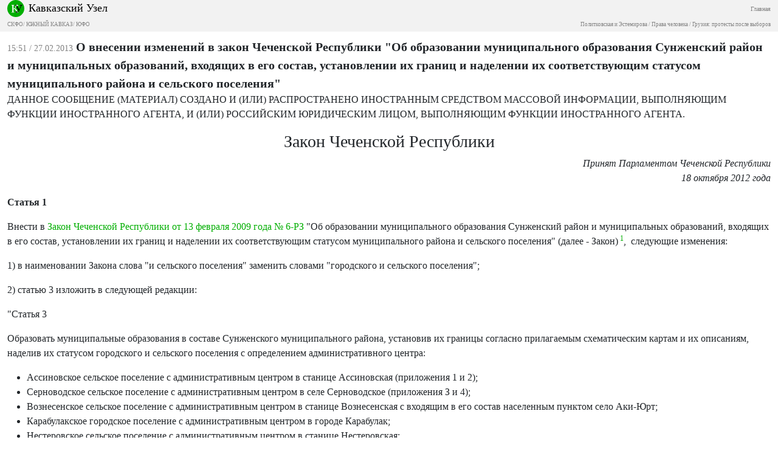

--- FILE ---
content_type: text/html; charset=utf-8
request_url: https://m.kavkaz-uzel.eu/articles/220688/
body_size: 5860
content:
<html><head><title>Кавказский Узел</title><meta content="width=device-width, initial-scale=1.0, user-scalable=no, minimum-scale=1.0, maximum-scale=1.0" name="viewport" /><script crossorigin="anonymous" integrity="sha384-A3rJD856KowSb7dwlZdYEkO39Gagi7vIsF0jrRAoQmDKKtQBHUuLZ9AsSv4jD4Xa" src="https://cdn.jsdelivr.net/npm/bootstrap@5.2.0/dist/js/bootstrap.bundle.min.js"></script><link crossorigin="anonymous" href="https://cdn.jsdelivr.net/npm/bootstrap@5.2.0/dist/css/bootstrap.min.css" integrity="sha384-gH2yIJqKdNHPEq0n4Mqa/HGKIhSkIHeL5AyhkYV8i59U5AR6csBvApHHNl/vI1Bx" rel="stylesheet" /><link href="http://fonts.googleapis.com/css?family=Roboto:400,100,100italic,300,300italic,400italic,500,500italic,700,700italic,900italic,900" rel="stylesheet" type="text/css" /><script crossorigin="anonymous" integrity="sha256-o88AwQnZB+VDvE9tvIXrMQaPlFFSUTR+nldQm1LuPXQ=" src="https://code.jquery.com/jquery-3.6.1.min.js"></script><link rel="stylesheet" href="/assets/mobile/application-f3cdec769dd8af548ddb3d8a2d8bac4889ba2c6f959c0a81cc9f614dabcd2f0d.css" media="screen" /><link href="https://cdn.jsdelivr.net/npm/swiper/swiper-bundle.min.css" rel="stylesheet" /></head><body><div class="subheader navbar"><div class="container-fluid"><div class="brand w-100"><div class="float-start"><a href="/"><img class="logo" src="/assets/ndesign/logo-f2bed66701ac1375ae5a0bc1a105e7797baa7458c9a60cb22677cb378af29db0.svg" /></a></div><div class="float-start title"><a href="/">Кавказский Узел</a></div><div class="float-end main-link"><a href="https://www.kavkaz-uzel.eu/">Главная</a></div><span aria-controls="navbarSupportedContent" aria-expanded="false" aria-label="Toggle navigation" class="float-end menu-button navbar-toggler collapsed" data-bs-target="#navbarSupportedContent" data-bs-toggle="collapse"></span></div><br /><div class="regions float-none"> <a href="/main_region/northdistrict">СКФО</a>/ <a href="/main_region/south-caucasus">ЮЖНЫЙ КАВКАЗ</a>/ <a href="/main_region/southdistrict">ЮФО</a></div><br /><div class="regions float-none"><a href="/category/politkovskaya_estemirova">Политковская и Эстемирова</a> / <a href="/category/human-rights"> Права человека</a> / <a href="/category/Georgia_elections_amid_protests">Грузия: протесты после выборов</a></div><div class="collapse navbar-collapse" id="navbarSupportedContent"><ul class="navbar-nav me-auto mb-2 mb-lg-0"><li class="nav-item dropdown"><a aria-expanded="false" class="nav-link" data-bs-toggle="dropdown" href="#" id="news-dropdown" role="button">НОВОСТИ</a><ul aria-labelledby="new-dropdown" class="dropdown-menu"><li class="dd"><a class="dropdown-item" href="/rubric/11"> Лента новостей</a></li><li class="dd"><a class="dropdown-item" href="/rubric/1"> Хроники</a></li><li class="dd"><a class="dropdown-item" href="/rubric/12"> Дайджест СМИ</a></li><li class="dd"><a class="dropdown-item" href="/rubric/13"> Анонсы событий</a></li><li class="dd"><a class="dropdown-item" href="/rubric/1104"> Кавказ за неделю</a></li></ul></li><li class="nav-item dropdown"><a aria-expanded="false" class="nav-link" data-bs-toggle="dropdown" href="#" id="themes-dropdown" role="button">ТЕМЫ</a><ul aria-labelledby="themes-dropdown" class="dropdown-menu"><li class="dd"><a class="dropdown-item" href="/category/Caucasus_heroes"> Герои кавказа</a></li><li class="dd"><a class="dropdown-item" href="/category/human-rights"> Права человека</a></li><li class="dd"><a class="dropdown-item" href="/category/crime"> Преступность</a></li><li class="dd"><a class="dropdown-item" href="/category/conflicts"> Конфликты</a></li><li class="dd"><a class="dropdown-item" href="/category/culture"> Культура</a></li><li class="dd"><a class="dropdown-item" href="/category/politics">Политика</a></li><li class="dd"><a class="dropdown-item" href="/category/society">Общество</a></li><li class="dd"><a class="dropdown-item" href="/category/nature">Природа и экология</a></li><li class="dd"><a class="dropdown-item" href="/category/incidents">Проишествия</a></li><li class="dd"><a class="dropdown-item" href="/category/economics">Экономика</a></li><li class="dd"><a class="dropdown-item" href="/category/tourism">Туризм</a></li></ul></li><li class="nav-item dropdown"><a aria-expanded="false" class="nav-link" data-bs-toggle="dropdown" href="#" id="trends-dropwdown" role="button">ТРЕНДЫ</a><ul aria-labelledby="trends-dropdown" class="dropdown-menu"><li class="dd"><a class="dropdown-item" href="/category/Tumso_protiv_kadyrovtsev"> Тумсо против кадыровцев</a></li><li class="dd"><a class="dropdown-item" href="/category/Saakashvili_under_trial"> Саакашвили под судом</a></li><li class="dd"><a class="dropdown-item" href="/category/covid_caucasus"> Коронавирус рвется на Кавказ</a></li><li class="dd"><a class="dropdown-item" href="/category/elimination_of_memorials"> Ликвидация "Мемориалов"*</a></li><li class="dd"><a class="dropdown-item" href="/category/case_ingush_protest_leaders"> Ингушетия: дело лидеров протеста</a></li><li class="dd"><a class="dropdown-item" href="/category/Karabakh_bad_peace_or_war">Карабах: худой мир или война?</a></li><li class="dd"><a class="dropdown-item" href="/category/Saakashvili_and_the_elections_in_Georgia-2021">Саакашвили и выборы в Грузии-2021</a></li><li class="dd"><a class="dropdown-item" href="/category/dissent_in_Chechnya">Инакомыслие в Чечне</a></li><li class="dd"><a class="dropdown-item" href="/category/Chechen_krapovye_berets">Чеченские краповые береты</a></li><li class="dd"><a class="dropdown-item" href="/category/election_2021_south_of_russia">Выборы-2021: Юг России</a></li><li class="dd"><a class="dropdown-item" href="/category/Yerevan_and_Baku_redistribute_borders">Ереван и Баку делят границы</a></li><li class="dd"><a class="dropdown-item" href="/category/kullar_captured_by_covid">Дагестан: долгая дорога в Баку</a></li><li class="dd"><a class="dropdown-item" href="/category/murder_of_Tskayev_tortures_and_police">Убийство Цкаева: пытки и полиция</a></li><li class="dd"><a class="dropdown-item" href="/category/protests_in_Armenia">Протесты в Армении</a></li><li class="dd"><a class="dropdown-item" href="/category/Navalny_actions">Акции Навального</a></li><li class="dd"><a class="dropdown-item" href="/category/ngo_activists_pursuit">Преследование активистов</a></li><li class="dd"><a class="dropdown-item" href="/category/circassianquestion">Черкесский вопрос</a></li><li class="dd"><a class="dropdown-item" href="/category/Justice_Department_against_Jehovahs_Witnesses">Минюст против Свидетелей Иеговы</a></li><li class="dd"><a class="dropdown-item" href="/category/caliphate_takes_aim_at_caucasus">Кавказ под прицелом халифата</a></li><li class="dd"><a class="dropdown-item" href="/category/Opala_Arashukovyh">Опала Арашуковых</a></li></ul></li><li class="nav-item dropdown"><a aria-expanded="false" class="nav-link" data-bs-toggle="dropdown" href="#" id="anal-dropwdown" role="button">АНАЛИТИКА</a><ul aria-labelledby="anal-dropdown" class="dropdown-menu"><li class="dd"><a class="dropdown-item" href="/rubric/2">Статьи</a></li><li class="dd"><a class="dropdown-item" href="/rubric/21"> Доклады</a></li><li class="dd"><a class="dropdown-item" href="/rubric/22"> Публицистика</a></li><li class="dd"><a class="dropdown-item" href="/rubric/23"> Интервью</a></li><li class="dd"><a class="dropdown-item" href="/rubric/1103"> Северный Кавказ - статистика жертв</a></li></ul></li><li class="nav-item dropdown"><a aria-expanded="false" class="nav-link" data-bs-toggle="dropdown" href="#" id="enc-dropwdown" role="button">ЭНЦИКЛОПЕДИЯ</a><ul aria-labelledby="enc-dropdown" class="dropdown-menu"><li class="dd"><a class="dropdown-item" href="/rubric/41">Справочник</a></li><li class="dd"><a class="dropdown-item" href="/rubric/42"> Персоналии</a></li><li class="dd"><a class="dropdown-item" href="/rubric/4"> Книжная полка</a></li><li class="dd"><a class="dropdown-item" href="/rubric/43"> Нормативные акты</a></li><li class="dd"><a class="dropdown-item" href="/rubric/44"> Документы организаций</a></li><li class="dd"><a class="dropdown-item" href="/wiki"> Вики кавказа</a></li></ul></li><li class="nav-item"><a aria-expanded="false" class="nav-link" data-bs-toggle="dropdown" href="#" id="spec-dropwdown" role="button">СПЕЦПРОЕКТЫ<ul aria-labelledby="spec-dropdown" class="dropdown-menu"><li class="dd"><a class="dropdown-item" href="/category/Caucasus_heroes">Герои Кавказа</a></li><li class="dd"><a class="dropdown-item" href="/borders">Границы</a></li><li class="dd"><a class="dropdown-item" href="/weather/cities">608 прогнозов погоды</a></li></ul></a></li><li class="nav-item"><a class="nav-link" href="/forum/sections">ФОРУМ</a></li><li class="nav-item"><a class="nav-link" href="/blog_posts">БЛОГИ</a></li><li class="nav-item"><a class="nav-link" href="/videos">ВИДЕО</a></li><li class="nav-item"><a class="nav-link" href="/photo_albums">ФОТОАЛЬБОМЫ</a></li><li class="nav-item"><a class="nav-link" href="/weather/regions">ПОГОДА</a></li></ul></div></div></div><div class="container-fluid"><div class="article"><span class="datetime">15:51 / 27.02.2013</span><span class="title">О внесении изменений в закон Чеченской Республики &quot;Об образовании муниципального образования Сунженский район и муниципальных образований, входящих в его состав, установлении их границ и наделении их соответствующим статусом муниципального района и сельского поселения&quot;</span><div class="body" data-io-article-url="https://m.kavkaz-uzel.eu/articles/220688/"><p>ДАННОЕ СООБЩЕНИЕ (МАТЕРИАЛ) СОЗДАНО И (ИЛИ) РАСПРОСТРАНЕНО ИНОСТРАННЫМ СРЕДСТВОМ МАССОВОЙ ИНФОРМАЦИИ, ВЫПОЛНЯЮЩИМ ФУНКЦИИ ИНОСТРАННОГО АГЕНТА, И (ИЛИ) РОССИЙСКИМ ЮРИДИЧЕСКИМ ЛИЦОМ, ВЫПОЛНЯЮЩИМ ФУНКЦИИ ИНОСТРАННОГО АГЕНТА.</p><h3 style="text-align: center;">Закон Чеченской Республики</h3>
<p style="text-align: right;"><em>Принят </em><em>Парламентом Чеченской Республики</em><br><em>18 октября 2012 года</em></p>
<p><strong>Статья 1</strong></p>
<p>Внести в <a href="/articles/224777/" target="_blank">Закон Чеченской Республики от 13 февраля 2009 года № 6-РЗ</a> "Об образовании муниципального образования Сунженский район и муниципальных образований, входящих в его состав, установлении их границ и наделении их соответствующим статусом муниципального района и сельского поселения" (далее - Закон)<sup id="note_link_1" class="for_footnote"><a href="#note_1"> 1</a></sup>,  следующие изменения:</p>
<p>1) в наименовании Закона слова "и сельского поселения" заменить словами "городского и сельского поселения";</p>
<p>2) статью 3 изложить в следующей редакции:</p>
<p>"Статья 3</p>
<p>Образовать муниципальные образования в составе Сунженского муниципального района, установив их границы согласно прилагаемым схематическим картам и их описаниям, наделив их статусом городского и сельского поселения с определением административного центра:</p>
<ul>
<li>Ассиновское сельское поселение с административным центром в станице Ассиновская (приложения 1 и 2);</li>
<li>Серноводское сельское поселение с административным центром в селе Серноводское (приложения З и 4);</li>
<li>Вознесенское сельское поселение с административным центром в станице Вознесенская с входящим в его состав населенным пунктом село Аки-Юрт;</li>
<li>Карабулакское городское поселение с административным центром в городе Карабулак;</li>
<li>Нестеровское сельское поселение с административным центром в станице Нестеровская;</li>
<li>Слепцовское сельское поселение с административным центром в станице Слепцовская;</li>
<li>Троицкое сельское поселение с административным центром в станице Троицкая;</li>
<li>Чемульгинское сельское поселение с административным центром в селе Чемульга";</li>
</ul><p>3) статью 4 изложить в следующей редакции:</p>
<p>"Статья 4</p>
<p>Утверждение границы Сунженского муниципального района Чеченской Республики, определение территорий и установление границ, входящих в состав Сунженского муниципального района Чеченской Республики Вознесенского сельского поселения, Карабулакского городского поселения, Нестеровского сельского поселения, Слепцовского сельского поселения, Троицкого сельского поселения и Чемульгинского сельского поселения, а также проведение иных предусмотренных законодательством мер по организации местного самоуправления на территориях указанных поселений осуществляются после установления в порядке, предусмотренном федеральным законодательством, административной границы между Чеченской Республикой и Республикой Ингушетия".</p>
<p><strong>Статья 2</strong></p>
<p>Настоящий Закон вступает в силу по истечении десяти дней после дня его официального опубликования.</p>
<p><em>Глава Чеченской Республики <strong><br>Р.Кадыров</strong></em></p>
<p><em>г. Грозный</em><br><em>06.11.2012 года</em><br><em>№ 29-РЗ</em></p>
<h2>Примечания:</h2>
<ol id="notes">
<li id="note_1" title="сноска" data-number="1">Первоначальная версия Закона была опубликована в газете "Вести республики" 27 февраля 2009 года</li>
</ol><div class="author"><span>Автор:</span><span></span></div></div></div><div id="comments"><div class="comments" id="comments"></div></div></div><footer class="footer"><div class="container-fluid"><div class="info"><div class="social"><span class="rus"><a target="_blank" href="https://t.me/cknot"><img src="/assets/ndesign/soc/tg-7a9d0ceee02eb4bbdcc19ac883dd1b1088a07ea84722ee36f436938e43089b6d.svg" /></a><a target="_blank" href="https://www.instagram.com/kavkaz_uzel.eu/"><img src="/assets/ndesign/soc/ig-37b23025f8cba305acb9e07e22200a357f35025770ea0138307c77e398461e36.svg" /></a><a target="_blank" href="https://www.youtube.com/user/CaucasianKnot"><img src="/assets/ndesign/soc/yt-a48aec3ca20ede3d51b2d9052ea8e788f389e60fdfefb258d74111298efb7294.svg" /></a><a target="_blank" href="https://twitter.com/caucasianknot"><img src="/assets/ndesign/soc/tw-05a6ff0573f9c96ff2633e1b4020ddd0929143e334131f8877207b8e14e3612c.svg" /></a><a target="_blank" href="https://vk.com/kavkaz.uzel"><img src="/assets/ndesign/soc/vk-f9fea2f486d8b83297d069bc68c70fb6a66ce72229cfd1e6d794fd1138bef013.svg" /></a><a target="_blank" href="https://www.kavkaz-uzel.eu/articles.rss"><img src="/assets/ndesign/soc/rss-5fc70417f9299337dce5ca4007462b1f4d7798817a6d3e1b19751bc9ae1a1b9e.svg" /></a></span><span class="english">English:</span><span class="eng"><a target="_blank" href="https://www.youtube.com/user/CaucasianKnotEnglish"><img src="/assets/ndesign/soc/yt-a48aec3ca20ede3d51b2d9052ea8e788f389e60fdfefb258d74111298efb7294.svg" /></a><a target="_blank" href="https://twitter.com/CaucasianKnotEn"><img src="/assets/ndesign/soc/tw-05a6ff0573f9c96ff2633e1b4020ddd0929143e334131f8877207b8e14e3612c.svg" /></a></span><span class="apps"><a target="_blank" href="https://play.google.com/store/apps/details?id=ru.sambino.ionic&amp;hl=ru&amp;gl=US"><img src="/assets/ndesign/gplay-b7283d3f2f18f6f96933e453d9603e15f87b773242d22705db55d0dd4fa01863.svg" /></a><a target="_blank" href="https://itunes.apple.com/ru/app/kavkazskij-uzel/id1154933161?mt=8"><img src="/assets/ndesign/appstore-06a03d1119e1b737290e47612ee97bacfa905032fb9ca831a88e7f20b350e9b9.svg" /></a></span></div><div class="desc"><div class="cite"><span class="copyright">18+  © «Кавказский Узел»</span>При цитировании информации гиперссылка на Интернет-СМИ «Кавказский узел» обязательна
     Использование фото возможно только с предварительного согласия Интернет-СМИ «Кавказский узел»</div><div class="rules"><a href="/articles/162647/">Правила поведения пользователей на интерактивных сервисах Кавказского Узла</a></div></div></div></div></footer></body></html>

--- FILE ---
content_type: image/svg+xml
request_url: https://m.kavkaz-uzel.eu/assets/ndesign/appstore-06a03d1119e1b737290e47612ee97bacfa905032fb9ca831a88e7f20b350e9b9.svg
body_size: 6008
content:
<svg width="106" height="32" viewBox="0 0 106 32" fill="none" xmlns="http://www.w3.org/2000/svg">
<g clip-path="url(#clip0_339_2385)">
<path d="M101.689 0H3.91111C1.75106 0 0 1.74609 0 3.9V27.3C0 29.4539 1.75106 31.2 3.91111 31.2H101.689C103.849 31.2 105.6 29.4539 105.6 27.3V3.9C105.6 1.74609 103.849 0 101.689 0Z" fill="black"/>
<path d="M101.689 0.624C102.56 0.624 103.396 0.969149 104.012 1.58352C104.628 2.19789 104.974 3.03115 104.974 3.9V27.3C104.974 28.1688 104.628 29.0021 104.012 29.6165C103.396 30.2309 102.56 30.576 101.689 30.576H3.91111C3.03979 30.576 2.20415 30.2309 1.58803 29.6165C0.97191 29.0021 0.625778 28.1688 0.625778 27.3V3.9C0.625778 3.03115 0.97191 2.19789 1.58803 1.58352C2.20415 0.969149 3.03979 0.624 3.91111 0.624H101.689ZM101.689 0H3.91111C2.87382 0 1.87901 0.410892 1.14554 1.14228C0.412062 1.87368 0 2.86566 0 3.9V27.3C0 28.3343 0.412062 29.3263 1.14554 30.0577C1.87901 30.7891 2.87382 31.2 3.91111 31.2H101.689C102.726 31.2 103.721 30.7891 104.454 30.0577C105.188 29.3263 105.6 28.3343 105.6 27.3V3.9C105.6 2.86566 105.188 1.87368 104.454 1.14228C103.721 0.410892 102.726 0 101.689 0Z" fill="#A6A6A6"/>
<path d="M25.1194 15.0641C25.0978 12.6688 27.0863 11.5035 27.1772 11.4493C26.0511 9.81203 24.3056 9.58833 23.6922 9.57049C22.2261 9.41665 20.8041 10.4452 20.0573 10.4452C19.2956 10.4452 18.1456 9.58536 16.9062 9.61063C15.3112 9.63515 13.8191 10.556 13.0008 11.9859C11.3119 14.9014 12.5715 19.1859 14.1895 21.5425C14.9989 22.6967 15.9447 23.9854 17.1827 23.9401C18.3938 23.8903 18.8462 23.1701 20.3077 23.1701C21.7559 23.1701 22.1807 23.9401 23.4432 23.9111C24.743 23.8903 25.5614 22.7517 26.3425 21.5871C27.2778 20.2642 27.6535 18.9614 27.6684 18.8945C27.6378 18.8841 25.144 17.9351 25.1194 15.0641Z" fill="white"/>
<path d="M22.7345 8.02022C23.3859 7.20792 23.8316 6.1028 23.7079 4.98132C22.765 5.02294 21.586 5.63161 20.907 6.42608C20.3063 7.12617 19.7697 8.27365 19.9083 9.35276C20.9674 9.43154 22.0548 8.81989 22.7345 8.02022Z" fill="white"/>
<path d="M42.6466 23.7741H40.954L40.0268 20.869H36.8041L35.9209 23.7741H34.2731L37.466 13.8838H39.438L42.6466 23.7741ZM39.7473 19.6502L38.9089 17.0676C38.8202 16.8038 38.654 16.1825 38.4088 15.2044H38.379C38.2813 15.6251 38.1241 16.2464 37.9079 17.0676L37.0844 19.6502H39.7473Z" fill="white"/>
<path d="M50.8575 20.1207C50.8575 21.3336 50.5288 22.2923 49.8714 22.9961C49.2826 23.6227 48.5515 23.9355 47.6787 23.9355C46.7367 23.9355 46.0599 23.5981 45.6478 22.9233H45.618V26.6801H44.029V18.9904C44.029 18.2278 44.0088 17.4453 43.9701 16.6426H45.3675L45.4562 17.773H45.486C46.016 16.9213 46.8201 16.4962 47.8993 16.4962C48.743 16.4962 49.4474 16.8284 50.0108 17.4936C50.5757 18.1595 50.8575 19.0349 50.8575 20.1207ZM49.2387 20.1787C49.2387 19.4846 49.0821 18.9123 48.7676 18.462C48.424 17.9923 47.9627 17.7574 47.3843 17.7574C46.9923 17.7574 46.6361 17.8882 46.3178 18.1461C45.9988 18.4062 45.7901 18.7458 45.6925 19.1665C45.6433 19.3627 45.6187 19.5232 45.6187 19.6496V20.8387C45.6187 21.3574 45.7782 21.7952 46.0972 22.1526C46.4162 22.5101 46.8306 22.6885 47.3404 22.6885C47.9388 22.6885 48.4047 22.4581 48.7378 21.9988C49.0717 21.5388 49.2387 20.9323 49.2387 20.1787Z" fill="white"/>
<path d="M59.0835 20.1207C59.0835 21.3336 58.7548 22.2923 58.0967 22.9961C57.5087 23.6227 56.7775 23.9355 55.9048 23.9355C54.9627 23.9355 54.286 23.5981 53.8746 22.9233H53.8448V26.6801H52.2558V18.9904C52.2558 18.2278 52.2357 17.4453 52.1969 16.6426H53.5943L53.683 17.773H53.7128C54.242 16.9213 55.0462 16.4962 56.1262 16.4962C56.9691 16.4962 57.6734 16.8284 58.2384 17.4936C58.8011 18.1595 59.0835 19.0349 59.0835 20.1207ZM57.4647 20.1787C57.4647 19.4846 57.3075 18.9123 56.9929 18.462C56.6494 17.9923 56.1895 17.7574 55.6104 17.7574C55.2176 17.7574 54.8621 17.8882 54.5431 18.1461C54.2241 18.4062 54.0162 18.7458 53.9186 19.1665C53.8701 19.3627 53.8448 19.5232 53.8448 19.6496V20.8387C53.8448 21.3574 54.0043 21.7952 54.3218 22.1526C54.6408 22.5094 55.0552 22.6885 55.5664 22.6885C56.1649 22.6885 56.6307 22.4581 56.9639 21.9988C57.2978 21.5388 57.4647 20.9323 57.4647 20.1787Z" fill="white"/>
<path d="M68.2807 21.0007C68.2807 21.842 67.9878 22.5265 67.3997 23.0549C66.7536 23.6323 65.854 23.9207 64.698 23.9207C63.6307 23.9207 62.7751 23.7156 62.1274 23.3046L62.4956 21.984C63.1932 22.4046 63.9587 22.6157 64.7927 22.6157C65.3911 22.6157 65.857 22.4804 66.1916 22.2114C66.5247 21.9423 66.6909 21.5811 66.6909 21.1308C66.6909 20.7294 66.5538 20.3913 66.2788 20.1171C66.0053 19.8428 65.5484 19.5879 64.9104 19.3523C63.1739 18.7065 62.3063 17.7604 62.3063 16.5163C62.3063 15.7033 62.6104 15.0366 63.2193 14.5179C63.826 13.9984 64.6354 13.739 65.6475 13.739C66.5501 13.739 67.2999 13.8958 67.8983 14.2087L67.5011 15.5004C66.9421 15.1972 66.3101 15.0455 65.6028 15.0455C65.0438 15.0455 64.6071 15.183 64.294 15.4565C64.0295 15.701 63.8968 15.9991 63.8968 16.3521C63.8968 16.743 64.0481 17.0663 64.3522 17.3204C64.6168 17.5553 65.0975 17.8095 65.7951 18.0837C66.6485 18.4263 67.2753 18.8269 67.6785 19.2862C68.0802 19.744 68.2807 20.317 68.2807 21.0007Z" fill="white"/>
<path d="M73.5343 17.8318H71.7828V21.2943C71.7828 22.175 72.0914 22.615 72.71 22.615C72.9939 22.615 73.2294 22.5904 73.4158 22.5414L73.4597 23.7446C73.1467 23.8613 72.7346 23.92 72.224 23.92C71.5965 23.92 71.1061 23.729 70.7521 23.3477C70.3995 22.9657 70.2221 22.3251 70.2221 21.4251V17.8303H69.1787V16.6412H70.2221V15.3354L71.7828 14.8657V16.6412H73.5343V17.8318Z" fill="white"/>
<path d="M81.4368 20.1497C81.4368 21.2459 81.1222 22.1459 80.4947 22.8497C79.8366 23.5743 78.9631 23.9355 77.8742 23.9355C76.8248 23.9355 75.9893 23.5885 75.3663 22.8943C74.7432 22.2002 74.4316 21.324 74.4316 20.2679C74.4316 19.1628 74.7521 18.2576 75.3953 17.5538C76.037 16.8492 76.9031 16.4969 77.992 16.4969C79.0414 16.4969 79.8858 16.844 80.523 17.5389C81.1327 18.213 81.4368 19.0832 81.4368 20.1497ZM79.7881 20.201C79.7881 19.5433 79.6473 18.9792 79.3618 18.5088C79.0287 17.9395 78.5524 17.6556 77.9353 17.6556C77.2966 17.6556 76.8114 17.9402 76.4783 18.5088C76.1928 18.9799 76.0519 19.5529 76.0519 20.2307C76.0519 20.8885 76.1928 21.4525 76.4783 21.9222C76.8218 22.4915 77.3018 22.7754 77.9212 22.7754C78.5278 22.7754 79.0041 22.4856 79.3477 21.9074C79.6406 21.428 79.7881 20.858 79.7881 20.201Z" fill="white"/>
<path d="M86.6017 18.0361C86.4444 18.0071 86.2767 17.9923 86.1008 17.9923C85.5418 17.9923 85.1096 18.2026 84.8055 18.624C84.5409 18.9956 84.4082 19.4653 84.4082 20.0323V23.7743H82.82L82.8349 18.8885C82.8349 18.0666 82.8148 17.3182 82.7753 16.6434H84.1593L84.2174 18.0079H84.2614C84.4291 17.5389 84.6937 17.1614 85.0559 16.8782C85.4099 16.6233 85.7923 16.4962 86.2044 16.4962C86.3513 16.4962 86.4839 16.5066 86.6017 16.5252V18.0361Z" fill="white"/>
<path d="M93.7081 19.8711C93.7081 20.155 93.6895 20.3943 93.65 20.5898H88.883C88.9017 21.2943 89.132 21.8331 89.5747 22.2047C89.9764 22.5369 90.4959 22.7034 91.1339 22.7034C91.8397 22.7034 92.4836 22.5912 93.0627 22.366L93.3116 23.4659C92.6349 23.7602 91.8359 23.9066 90.914 23.9066C89.805 23.9066 88.9345 23.5811 88.301 22.9308C87.6689 22.2805 87.3522 21.4073 87.3522 20.3118C87.3522 19.2364 87.6466 18.3409 88.2361 17.6267C88.8532 16.8642 89.6872 16.4829 90.7366 16.4829C91.7674 16.4829 92.5477 16.8642 93.0776 17.6267C93.4972 18.2324 93.7081 18.9815 93.7081 19.8711ZM92.1929 19.4601C92.2034 18.9904 92.0998 18.5846 91.8844 18.242C91.6094 17.8013 91.1868 17.5813 90.6181 17.5813C90.0986 17.5813 89.676 17.7961 89.3533 18.2272C89.0887 18.5698 88.9315 18.9808 88.883 19.4594H92.1929V19.4601Z" fill="white"/>
<path d="M39.2221 7.79956C39.2221 8.67429 38.959 9.33276 38.4335 9.77495C37.9469 10.183 37.2552 10.3873 36.3594 10.3873C35.9151 10.3873 35.535 10.368 35.2168 10.3294V5.54993C35.6319 5.48304 36.0791 5.44885 36.5621 5.44885C37.4155 5.44885 38.0587 5.63391 38.4924 6.00401C38.9784 6.42243 39.2221 7.0207 39.2221 7.79956ZM38.3985 7.82111C38.3985 7.25406 38.248 6.81929 37.9469 6.51607C37.6458 6.21359 37.206 6.06198 36.6269 6.06198C36.381 6.06198 36.1715 6.07833 35.9979 6.11252V9.74597C36.094 9.76083 36.2699 9.76752 36.5256 9.76752C37.1233 9.76752 37.5846 9.60179 37.9096 9.27033C38.2345 8.93887 38.3985 8.45579 38.3985 7.82111Z" fill="white"/>
<path d="M43.5889 8.56359C43.5889 9.1024 43.4346 9.54386 43.1261 9.89018C42.8026 10.2462 42.3741 10.4238 41.8389 10.4238C41.3232 10.4238 40.9125 10.2536 40.6062 9.91173C40.3006 9.57061 40.1478 9.1403 40.1478 8.62156C40.1478 8.07903 40.3051 7.63386 40.6211 7.28828C40.9371 6.94269 41.3619 6.76953 41.8971 6.76953C42.4128 6.76953 42.8272 6.93972 43.141 7.28085C43.4391 7.61231 43.5889 8.04038 43.5889 8.56359ZM42.7788 8.58886C42.7788 8.26557 42.7087 7.98836 42.5693 7.75723C42.4054 7.47779 42.1721 7.33807 41.8687 7.33807C41.555 7.33807 41.3165 7.47779 41.1525 7.75723C41.0124 7.98836 40.9431 8.27003 40.9431 8.60298C40.9431 8.92627 41.0131 9.20347 41.1525 9.43461C41.3217 9.71405 41.5572 9.85377 41.8613 9.85377C42.1594 9.85377 42.3934 9.71182 42.5619 9.42718C42.7065 9.19158 42.7788 8.91215 42.7788 8.58886Z" fill="white"/>
<path d="M49.4441 6.84094L48.3448 10.3443H47.6293L47.1739 8.82303C47.0584 8.44326 46.9644 8.06572 46.8914 7.69115H46.8772C46.8094 8.07612 46.7155 8.45292 46.5948 8.82303L46.1111 10.3443H45.3874L44.3536 6.84094H45.1563L45.5536 8.50643C45.6497 8.90032 45.7287 9.27563 45.7921 9.63087H45.8062C45.8644 9.33806 45.9605 8.96498 46.0962 8.51386L46.5948 6.84169H47.2313L47.709 8.47819C47.8245 8.87728 47.9184 9.26151 47.9907 9.63162H48.0123C48.0653 9.27117 48.145 8.88694 48.2508 8.47819L48.6772 6.84169H49.4441V6.84094Z" fill="white"/>
<path d="M53.4932 10.3443H52.7121V8.33769C52.7121 7.71936 52.4766 7.41019 52.0041 7.41019C51.7723 7.41019 51.5852 7.49492 51.4399 7.66511C51.296 7.8353 51.223 8.03596 51.223 8.2656V10.3436H50.4419V7.84198C50.4419 7.5343 50.4322 7.20061 50.4136 6.83942H51.1L51.1365 7.38715H51.1581C51.2491 7.21696 51.3847 7.0765 51.5628 6.96428C51.7745 6.83348 52.0115 6.76733 52.2709 6.76733C52.5988 6.76733 52.8716 6.87287 53.0885 7.08468C53.3583 7.34405 53.4932 7.73125 53.4932 8.24554V10.3443Z" fill="white"/>
<path d="M55.6471 10.3443H54.8668V5.2334H55.6471V10.3443Z" fill="white"/>
<path d="M60.2458 8.56359C60.2458 9.1024 60.0915 9.54386 59.7829 9.89018C59.4595 10.2462 59.0302 10.4238 58.4958 10.4238C57.9793 10.4238 57.5686 10.2536 57.263 9.91173C56.9575 9.57061 56.8047 9.1403 56.8047 8.62156C56.8047 8.07903 56.9619 7.63386 57.278 7.28828C57.594 6.94269 58.0188 6.76953 58.5532 6.76953C59.0697 6.76953 59.4833 6.93972 59.7978 7.28085C60.096 7.61231 60.2458 8.04038 60.2458 8.56359ZM59.4349 8.58886C59.4349 8.26557 59.3648 7.98836 59.2254 7.75723C59.0622 7.47779 58.8282 7.33807 58.5256 7.33807C58.2111 7.33807 57.9726 7.47779 57.8094 7.75723C57.6692 7.98836 57.5999 8.27003 57.5999 8.60298C57.5999 8.92627 57.67 9.20347 57.8094 9.43461C57.9785 9.71405 58.2141 9.85377 58.5181 9.85377C58.8163 9.85377 59.0495 9.71182 59.218 9.42718C59.3633 9.19158 59.4349 8.91215 59.4349 8.58886Z" fill="white"/>
<path d="M64.0258 10.3443H63.3245L63.2663 9.94072H63.2447C63.0047 10.2625 62.6626 10.4238 62.2184 10.4238C61.8868 10.4238 61.6185 10.3175 61.4165 10.1064C61.2332 9.91471 61.1415 9.67614 61.1415 9.39299C61.1415 8.96491 61.3204 8.63865 61.6803 8.41272C62.0396 8.18679 62.5449 8.07606 63.1955 8.08126V8.01586C63.1955 7.55434 62.9526 7.32395 62.4659 7.32395C62.1193 7.32395 61.8137 7.4109 61.5499 7.58332L61.3912 7.07201C61.7176 6.8706 62.1208 6.76953 62.5963 6.76953C63.5145 6.76953 63.9751 7.2526 63.9751 8.21875V9.50893C63.9751 9.85897 63.9923 10.1377 64.0258 10.3443ZM63.2149 9.1403V8.60001C62.3533 8.58514 61.9226 8.82073 61.9226 9.30604C61.9226 9.48886 61.9718 9.62561 62.0724 9.71702C62.173 9.80843 62.3012 9.85377 62.454 9.85377C62.6254 9.85377 62.7856 9.79951 62.9317 9.69175C63.0785 9.58325 63.1687 9.44575 63.2023 9.27705C63.2104 9.23915 63.2149 9.19307 63.2149 9.1403Z" fill="white"/>
<path d="M68.464 10.3443H67.7709L67.7343 9.78171H67.7127C67.4914 10.2098 67.1142 10.4238 66.5843 10.4238C66.161 10.4238 65.8085 10.2581 65.529 9.92664C65.2495 9.59517 65.1101 9.16487 65.1101 8.63646C65.1101 8.06941 65.2614 7.61012 65.5655 7.25933C65.8599 6.93233 66.2206 6.76883 66.6499 6.76883C67.1217 6.76883 67.4519 6.92713 67.6397 7.24447H67.6546V5.2334H68.4364V9.40046C68.4364 9.74158 68.4454 10.056 68.464 10.3443ZM67.6546 8.86685V8.2827C67.6546 8.18163 67.6471 8.09988 67.633 8.03745C67.589 7.85017 67.4943 7.69261 67.3505 7.56553C67.2052 7.43844 67.03 7.37453 66.828 7.37453C66.5366 7.37453 66.3086 7.48972 66.1409 7.72085C65.9747 7.95198 65.8904 8.24703 65.8904 8.60748C65.8904 8.9538 65.9702 9.23473 66.1304 9.451C66.2996 9.68138 66.5277 9.79658 66.8131 9.79658C67.0695 9.79658 67.2745 9.70071 67.4302 9.50822C67.5808 9.3306 67.6546 9.11656 67.6546 8.86685Z" fill="white"/>
<path d="M75.1443 8.56359C75.1443 9.1024 74.99 9.54386 74.6815 9.89018C74.358 10.2462 73.9302 10.4238 73.3944 10.4238C72.8793 10.4238 72.4687 10.2536 72.1616 9.91173C71.856 9.57061 71.7032 9.1403 71.7032 8.62156C71.7032 8.07903 71.8605 7.63386 72.1765 7.28828C72.4925 6.94269 72.9174 6.76953 73.4532 6.76953C73.9682 6.76953 74.3834 6.93972 74.6964 7.28085C74.9945 7.61231 75.1443 8.04038 75.1443 8.56359ZM74.3349 8.58886C74.3349 8.26557 74.2649 7.98836 74.1255 7.75723C73.9608 7.47779 73.7282 7.33807 73.4242 7.33807C73.1111 7.33807 72.8726 7.47779 72.7079 7.75723C72.5678 7.98836 72.4985 8.27003 72.4985 8.60298C72.4985 8.92627 72.5685 9.20347 72.7079 9.43461C72.8771 9.71405 73.1126 9.85377 73.4167 9.85377C73.7148 9.85377 73.9496 9.71182 74.118 9.42718C74.2619 9.19158 74.3349 8.91215 74.3349 8.58886Z" fill="white"/>
<path d="M79.344 10.3443H78.5637V8.33769C78.5637 7.71936 78.3281 7.41019 77.8549 7.41019C77.6231 7.41019 77.436 7.49492 77.2914 7.66511C77.1468 7.8353 77.0745 8.03596 77.0745 8.2656V10.3436H76.2927V7.84198C76.2927 7.5343 76.2838 7.20061 76.2651 6.83942H76.9508L76.9873 7.38715H77.009C77.1006 7.21696 77.2363 7.0765 77.4137 6.96428C77.6261 6.83348 77.8623 6.76733 78.1224 6.76733C78.4496 6.76733 78.7224 6.87287 78.9393 7.08468C79.2098 7.34405 79.344 7.73125 79.344 8.24554V10.3443Z" fill="white"/>
<path d="M84.6006 7.42429H83.7405V9.12619C83.7405 9.55873 83.8933 9.775 84.1959 9.775C84.336 9.775 84.4523 9.76311 84.544 9.73858L84.5641 10.3294C84.4098 10.3874 84.2071 10.4164 83.9574 10.4164C83.6488 10.4164 83.4088 10.3227 83.2352 10.1354C83.0608 9.94816 82.9743 9.63305 82.9743 9.19085V7.42429H82.4608V6.84089H82.9743V6.19877L83.7398 5.96838V6.84014H84.5998V7.42429H84.6006Z" fill="white"/>
<path d="M88.7359 10.3443H87.954V8.35256C87.954 7.72457 87.7185 7.4102 87.2467 7.4102C86.8845 7.4102 86.6371 7.59228 86.5014 7.95644C86.4783 8.03299 86.4649 8.12663 86.4649 8.23663V10.3436H85.6846V5.2334H86.4649V7.3448H86.4798C86.7258 6.96057 87.0783 6.76883 87.5352 6.76883C87.8586 6.76883 88.1262 6.87436 88.3386 7.08617C88.6032 7.35 88.7359 7.7424 88.7359 8.26115V10.3443Z" fill="white"/>
<path d="M93.0013 8.42694C93.0013 8.56666 92.9908 8.68408 92.9722 8.77995H90.6297C90.6401 9.12628 90.7519 9.39011 90.9688 9.57294C91.1671 9.73644 91.4227 9.81819 91.7357 9.81819C92.0823 9.81819 92.3983 9.76319 92.683 9.65246L92.8052 10.1935C92.4721 10.3377 92.0801 10.4098 91.6262 10.4098C91.0821 10.4098 90.6535 10.25 90.3435 9.93041C90.032 9.61084 89.8777 9.18202 89.8777 8.64395C89.8777 8.11554 90.0215 7.67558 90.3115 7.32479C90.614 6.95022 91.0232 6.76294 91.5397 6.76294C92.045 6.76294 92.4289 6.95022 92.6882 7.32479C92.8977 7.62207 93.0013 7.98994 93.0013 8.42694ZM92.2559 8.22553C92.2619 7.9944 92.2105 7.79523 92.1046 7.62727C91.969 7.411 91.7626 7.30249 91.4831 7.30249C91.2282 7.30249 91.0202 7.40803 90.8615 7.61984C90.7318 7.78854 90.655 7.98994 90.6297 8.22553H92.2559Z" fill="white"/>
</g>
<defs>
<clipPath id="clip0_339_2385">
<rect width="105.6" height="31.2" fill="white"/>
</clipPath>
</defs>
</svg>
